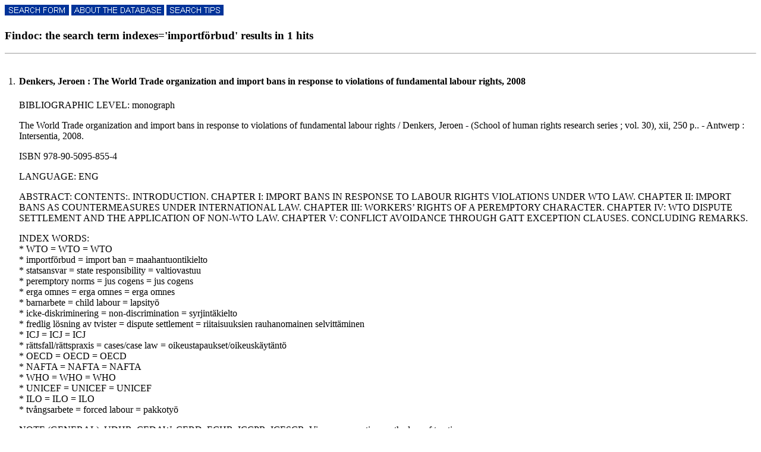

--- FILE ---
content_type: text/html
request_url: https://trip.abo.fi/cgi-bin/thw?$%7Bmaxpage%7D=31&$%7Bccl%7D=def+view+authors=author,coauthor,corpauthor,cocorpauthor,stat55800&$%7Bccl%7D=def+view+indexes=indexs,indexe,indexf&$%7Bhtml%7D=postliste&$%7Boohtml%7D=postliste&$%7Btripshow%7D=format=www&$%7BAPPL%7D=findoc&$%7BBASE%7D=findoc&indexes=%27importf%F6rbud%27
body_size: 3083
content:
<!DOCTYPE HTML PUBLIC "-//IETF//DTD TRIPHTML 1.0//EN">
<html>

<head><title>Institute for Human Rights - The Findoc database</title></head>

<body text="#000000" bgcolor="#ffffff">

<a href="/aadb/findoc/welcomee.htm"><img src="/icon/search.gif" border="0"
alt="[Search form]"></a>

<a href="http://www.abo.fi/instut/imr/findocen.htm">
<img src="/icon/about.gif" border="0"
alt="[Info about the database]"></a>

<a href="/aadb/findoc/soktipse.htm"><img src="/icon/seatips.gif" border="0"
alt="[Search tips]"></a>

<h3>Findoc: the search term indexes=&#39;importf&ouml;rbud&#39; results in 1 hits</h3>

<hr size="1">



<table cellpadding="0" cellspacing="6" border="0">



 <tr>
  <td>
   &nbsp;
  </td>
 </tr>

 <tr>
  <td valign="top" align="right">
1.
  </td>

  <td valign="top">
<strong>


Denkers, Jeroen : The World Trade organization and import bans in response to violations of 
fundamental labour rights, 2008




</strong>
  </td>
 </tr>

 <tr>
  <td>
   &nbsp;
  </td>

  <td>


 <p>BIBLIOGRAPHIC LEVEL: monograph</p>
 <p>

 The World Trade organization and import bans in response to violations of
 fundamental labour rights / Denkers, Jeroen - (School of human rights research
 series ; vol. 30), xii, 250 p.. - Antwerp : Intersentia, 2008.
 <p>ISBN 978-90-5095-855-4                       <p>LANGUAGE: ENG

 <p>ABSTRACT: CONTENTS:.
 INTRODUCTION.
 CHAPTER I: IMPORT BANS IN RESPONSE TO LABOUR RIGHTS VIOLATIONS UNDER WTO LAW.
 CHAPTER II: IMPORT BANS AS COUNTERMEASURES UNDER INTERNATIONAL LAW.
 CHAPTER III: WORKERS� RIGHTS OF A PEREMPTORY CHARACTER.
 CHAPTER IV: WTO DISPUTE SETTLEMENT AND THE APPLICATION OF NON-WTO LAW.
 CHAPTER V: CONFLICT AVOIDANCE THROUGH GATT EXCEPTION CLAUSES.
 CONCLUDING REMARKS.

 <p>INDEX WORDS:
 <br>* WTO = WTO = WTO
 <br>* importf&ouml;rbud = import ban = maahantuontikielto
 <br>* statsansvar = state responsibility = valtiovastuu
 <br>* peremptory norms = jus cogens = jus cogens
 <br>* erga omnes = erga omnes = erga omnes
 <br>* barnarbete = child labour = lapsity&ouml;
 <br>* icke-diskriminering = non-discrimination = syrjint&auml;kielto
 <br>* fredlig l&ouml;sning av tvister = dispute settlement = riitaisuuksien
 rauhanomainen selvitt&auml;minen
 <br>* ICJ = ICJ = ICJ
 <br>* r&auml;ttsfall/r&auml;ttspraxis = cases/case law = oikeustapaukset/oikeusk&auml;yt&auml;nt&ouml;
 <br>* OECD = OECD = OECD
 <br>* NAFTA = NAFTA = NAFTA
 <br>* WHO = WHO = WHO
 <br>* UNICEF = UNICEF = UNICEF
 <br>* ILO = ILO = ILO
 <br>* tv&aring;ngsarbete = forced labour = pakkoty&ouml;

 <p>NOTE (GENERAL): UDHR; CEDAW; CERD; ECHR; ICCPR; ICESCR; Vienna convention
 on the law of treaties;



<p>

URL <a href="http://www.intersentia.be/searchDetail.aspx?back=reeks&reeksCode=&bookid=100875">http://www.intersentia.be/searchDetail.aspx?back=reeks&reeksCode=&bookid=100875</a><br>

</p>


  </td>
 </tr>



</table>



<hr size="1">
24.11.1999
</body>
</html>

